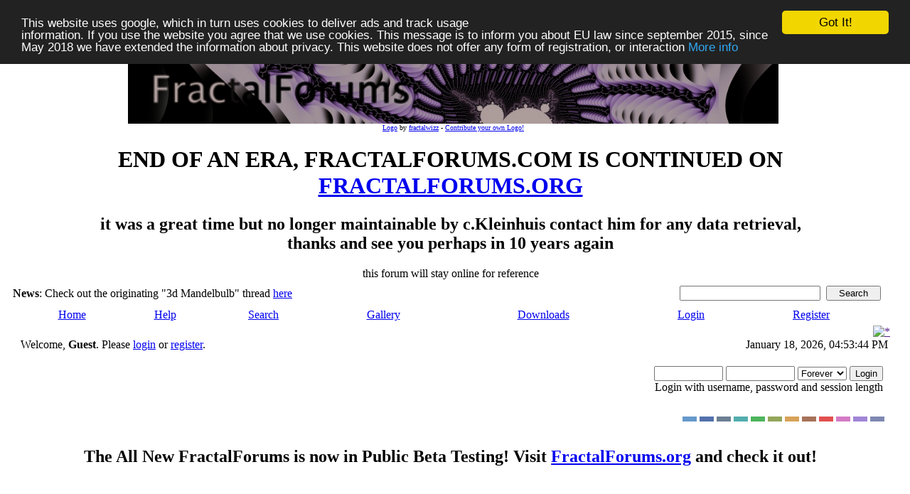

--- FILE ---
content_type: text/html; charset=ISO-8859-1
request_url: https://www.fractalforums.com/index.php?action=gallery;sa=view;id=7080
body_size: 7882
content:
<!DOCTYPE html PUBLIC "-//W3C//DTD XHTML 1.0 Transitional//EN" "http://www.w3.org/TR/xhtml1/DTD/xhtml1-transitional.dtd">
<html xmlns="http://www.w3.org/1999/xhtml"><head>
	<meta http-equiv="Content-Type" content="text/html; charset=ISO-8859-1" />
	<meta name="description" content="Welcome to Fractal Forums - 2Dducks3" />
	<meta name="keywords" content="PHP, MySQL, bulletin, board, free, open, source, smf, simple, machines, forum" /><!-- Begin Cookie Consent plugin by Silktide - http://silktide.com/cookieconsent -->
<script type="text/javascript">
    window.cookieconsent_options = {"message":"This website uses google, which in turn uses cookies to deliver ads and track usage <br>information. If you use the website you agree that we use cookies. This message is to inform you about EU law since september 2015, since May 2018 we have extended the information about privacy. This website does not offer any form of registration, or interaction","dismiss":"Got It!","learnMore":"More info","link":"https://www.fractalforums.com/privacy.html","theme":"dark-top"};
</script>

<script type="text/javascript" src="//cdnjs.cloudflare.com/ajax/libs/cookieconsent2/1.0.9/cookieconsent.min.js"></script>
<!-- End Cookie Consent plugin -->
	<link href="/favicon.ico" rel="shortcut icon" type="image/x-icon">
	<link rel="apple-touch-icon" href="/icon72x72.jpg"/>  
	<link rel="apple-touch-icon" sizes="72x72" href="/icon72x72.jpg"/>  
	<link rel="apple-touch-icon" sizes="114x114" href="/icon72x72.jpg"/>
	<link rel="stylesheet" type="text/css" href="https://nocache-nocookies.digitalgott.com/Themes/dilbermc/style.css?fin11&cachebust1" />
	<link rel="stylesheet" type="text/css" href="https://nocache-nocookies.digitalgott.com/Themes/dilbermc/style_lightsilver.css?fin11" />
	<link rel="stylesheet" type="text/css" href="/Themes/default/print.css?fin11" media="print" /><script language="JavaScript" type="text/javascript" src="/Themes/default/script.js?fin11"></script>
	<script language="JavaScript" type="text/javascript"><!-- // --><![CDATA[
		var smf_theme_url = "https://nocache-nocookies.digitalgott.com/Themes/dilbermc";
		var smf_images_url = "https://nocache-nocookies.digitalgott.com/Themes/dilbermc/images";
		var smf_scripturl = "https://www.fractalforums.com/index.php?PHPSESSID=a4442cb058bc0c70b7b931cf9fe8d486&amp;";
		var smf_iso_case_folding = false;
		var smf_charset = "ISO-8859-1";
	// ]]></script><title>Welcome to Fractal Forums - 2Dducks3</title>
	<link rel="help" href="https://www.fractalforums.com/index.php?action=help;PHPSESSID=a4442cb058bc0c70b7b931cf9fe8d486" target="_blank" />
	<link rel="search" href="https://www.fractalforums.com/index.php?action=search;PHPSESSID=a4442cb058bc0c70b7b931cf9fe8d486" />
	<link rel="contents" href="https://www.fractalforums.com/index.php?PHPSESSID=a4442cb058bc0c70b7b931cf9fe8d486" />
	<link rel="alternate" type="application/rss+xml" title="Welcome to Fractal Forums - RSS" href="https://www.fractalforums.com/index.php?type=rss;action=.xml;PHPSESSID=a4442cb058bc0c70b7b931cf9fe8d486" /><meta http-equiv="X-UA-Compatible" content="IE=EmulateIE7" />
	<link rel="image_src" href="https://nocache-nocookies.digitalgott.com/gallery/7/492_04_05_11_12_06_34.jpeg" / >
	<meta property="og:title" content="2Dducks3" />
<meta property="og:type" content="article" />
<meta property="og:url" content="https://www.fractalforums.com/index.php?PHPSESSID=a4442cb058bc0c70b7b931cf9fe8d486&amp;action=gallery&sa=view&id=7080" />
<meta property="og:image" content="https://nocache-nocookies.digitalgott.com/gallery/7/492_04_05_11_12_06_34.jpeg" />
<meta property="og:image:type" content="image/jpeg" />
<meta property="og:description" content="No DoF was used in this one!

Julia
F1: _Abs4D
F2: _Log4D
F3: _AddC

Mandelbulb3Dv16{
O.....V1...M7...w....2....EJna/AlavyzIwDwPQbuZ0E1zctyxBHY1QocS/aSLDo.N.59/cgRB.E
................................JVJ.u.3Tyv1........A./..................y.2.....
................/ME//....6...........2E2......nhqjWoYF1E/................w1/...U
z.....kD1E..12kAnAnAnAnsz0........zj.............................y1...sD...../..
.w1...sDQ5Pv6isUjznTVs0TOcXlzon7k20FStljkg0JFeVC4zfsOlRW9CsvzYex2RMa1JljMaO9c9iB
Ow1mQ0auWPX4zU2bVezzzzyD......Ig0.....................sD..kz0...................
..............................MRFB.4q3p.kOLI1UoRFB.sr3p.sVLI1.FSFB..............
................V/...wzzz1kS.AC.U....I5...UH....W1...A1...k1....WzzzzD2x...dJtYJ
...U.yzz.Koz..ETlWPxQvhvy1M.mc..zXCc.kiJdtvvzczjPt41pmERLz1..........2.28.kFrA0.
FWb96aAIVzfm3yuedc8/./..........U.U0.oG9h..skndRjg/pzy20.p4HE3zD.........../mc..
50gy.IEkfnYZcA.kKYtIt.4uRz90Dn30hotxz4U.8.kzzzD.................................
/6U0.wzzz1...................................EvKA..cU08.0D.U./2.U08c..22zzzz.wzz
z1EIH......cU08.Wi/U./2.U08c.6GG.02E..8cU0.qG/6E./.cU08.em3U./2.U08c..bN.02E..8c
U0./l/...0kz.0A....5oI1.UT0.....S4nzzzD.C2ZYHb9.................................
E.E..A....E.....I.........kL/7qQoE4.n/rPr/..O/UQh71..................c..........
..................EK./........zD................................................
........................kz1.....................................................
.....................2.....3.........w3HjR4B2/..................................
..............................0E................................................
................................................................................
................................/....E/...k.....T34NYB2.........................
........................................kz1........wz.........zD................
................................................................................
............................................}


" />
<script type="text/javascript" src="https://nocache-nocookies.digitalgott.com/gallery/js/prototype.js"></script>
		<script type="text/javascript" src="https://nocache-nocookies.digitalgott.com/gallery/js/scriptaculous.js?load=effects"></script>
		<script type="text/javascript" src="https://nocache-nocookies.digitalgott.com/gallery/js/lightbox.js"></script>
		<link rel="stylesheet" href="https://nocache-nocookies.digitalgott.com/gallery/css/lightbox.css" type="text/css" media="screen" />
		<script src="https://nocache-nocookies.digitalgott.com/gallery/notes/BrowserDetect.js" language="javascript"></script>
		<script src="https://nocache-nocookies.digitalgott.com/gallery/notes/PhotoNotes-1.5.js" language="javascript"></script>
		<link rel="stylesheet" href="https://nocache-nocookies.digitalgott.com/gallery/notes/PhotoNotes-1.5.css" type="text/css" media="screen" />

		<script src="https://nocache-nocookies.digitalgott.com/gallery/js/prototype.js"></script>
		<script language="javascript"> 
		function saveNoteDb(note){
			note.Save();
			var url = 'https://www.fractalforums.com/index.php?action=gallery;sa=savenote;pic=7080;text='+ encodeURIComponent(note.text)+' &width=' + note.rect.width + '&height=' + note.rect.height + '&left=' +note.rect.left+'&top=' + note.rect.top +'&id='+note.id ;
			var retorno = new Ajax.Request(url, {
				method: 'get',
				onSuccess: function(transport) {
				var notice = $('divResultado');
				if (transport.responseText > 0)
				{
					notice.update('Note saved!').setStyle({ background: '#dfd' });
					note.id = transport.responseText;
				}
				else
				{
					notice.update('Note not saved!<br>'+transport.responseText).setStyle({ background: '#fdd' });
				}
				}
			});
			return 1;
		}
		function deleteNoteDb(note){
			var url = 'https://www.fractalforums.com/index.php?action=gallery;sa=deletenote;pic=7080;id='+note.id ;
			var retorno = new Ajax.Request(url, {
				method: 'get',
				onSuccess: function(transport) {
				var notice = $('divResultado');
				if (transport.responseText > 0)
				{
					notice.update('Note Deleted!').setStyle({ background: '#dfd' });
					note.Delete();
				}
				else
				{
					notice.update('Note not deleted!<br>').setStyle({ background: '#fdd' });
				}
				}
			});
			return 1;
		}
		</script>

	<script language="JavaScript" type="text/javascript"><!-- // --><![CDATA[
		var current_header = false;

		function shrinkHeader(mode)
		{
			document.cookie = "upshrink=" + (mode ? 1 : 0);
			document.getElementById("upshrink").src = smf_images_url + "/lightsilver" + (mode ? "/expand.gif" : "/collapse.gif");

			document.getElementById("upshrinkHeader").style.display = mode ? "none" : "";
			document.getElementById("upshrinkHeader2").style.display = mode ? "none" : "";

			current_header = mode;
		}
	// ]]></script>
		<script language="JavaScript" type="text/javascript"><!-- // --><![CDATA[
			var current_header_ic = false;

			function shrinkHeaderIC(mode)
			{
				document.cookie = "upshrinkIC=" + (mode ? 1 : 0);
				document.getElementById("upshrink_ic").src = smf_images_url + "/lightsilver" + (mode ? "/expand.gif" : "/collapse.gif");

				document.getElementById("upshrinkHeaderIC").style.display = mode ? "none" : "";

				current_header_ic = mode;
			}
		// ]]></script>
</head>
<body>
	<div class="maindiv" style="width: 99%;">
		<div style="width: 100%;" class="topbar">
			<table cellspacing="0" cellpadding="0" border="0" style="width:100%;">
				<tr>
					<td style="padding:0;" width="1" height="120">
<table height=105 cellpadding=0 cellspacing = 0 border=0 style='padding-top:10px;padding-left:8px' width='100%'> <tr><td align='center'> <a href=''><img height='90'  id='smflogo' src='/gallery/0/230_13_10_09_8_08_07.png'></a></td> </td></tr><tr><td class='smalltext' align='center'><font size=1><a href="/index.php?action=gallery;sa=view;id=979">Logo</a> by <a href="/index.php?action=profile;u=230">fractalwizz</a> - <a href="/index.php?action=gallery;cat=27">Contribute your own Logo!</font></td></tr></table><center>
 <h1> END OF AN ERA, FRACTALFORUMS.COM IS CONTINUED ON <a href="https://fractalforums.org">FRACTALFORUMS.ORG</a></h1> 
 <h2> it was a great time but no longer maintainable by c.Kleinhuis contact him for any data retrieval, <br/>thanks and see you perhaps
 in 10 years again   </font></h2>
  this forum will stay online for reference</center>
					</td>
				</tr>
			</table>
		</div>
		<div style="width: 100%; padding-top: 4px;" class="topbar2">
			<table border="0" cellspacing="0" cellpadding="0" style="width: 100%;">
				<tr>

					<td valign="middle" height="30" class="smalltext" style="padding-left:10px; padding-top:0px; padding-bottom:0px;">
						<b>News</b>: Check out the originating &quot;3d Mandelbulb&quot; thread <a href="http://www.fractalforums.com/3d-fractal-generation/true-3d-mandlebrot-type-fractal/" target="_blank">here</a>
					</td>
			
					<td valign="middle" height="30" style="padding-top:0px; padding-bottom:0px; padding-right:20px;" class="middletext" align="right">
				<form action="https://www.fractalforums.com/index.php?action=search2;PHPSESSID=a4442cb058bc0c70b7b931cf9fe8d486" method="post" accept-charset="ISO-8859-1" style="margin: 0px;">
					<a href="https://www.fractalforums.com/index.php?action=search;advanced;PHPSESSID=a4442cb058bc0c70b7b931cf9fe8d486"><img src="https://nocache-nocookies.digitalgott.com/Themes/dilbermc/images/filter.gif" align="middle" style="margin: 0px;" alt="" /></a>
					<input type="text" name="search" value="" style="width: 190px;" />&nbsp;
					<input type="submit" name="submit" value="Search" style="width: 11ex;" />
					<input type="hidden" name="advanced" value="0" />
				</form>

					</td>
				</tr>
			</table>
		</div>
		<div class="menubar">
			<table border="0" cellspacing="0" cellpadding="0" width="100%">
				<tr>
				<td align="center" class="menubg" height="30" width="20">
				</td>
				<td align="center" class="menubg2">
					<a href="https://www.fractalforums.com/index.php?PHPSESSID=a4442cb058bc0c70b7b931cf9fe8d486">Home</a>
				</td>
				<td align="center" class="menubg">
					<a href="https://www.fractalforums.com/index.php?action=help;PHPSESSID=a4442cb058bc0c70b7b931cf9fe8d486">Help</a>
				</td>
				<td align="center" class="menubg">
						<a href="https://www.fractalforums.com/index.php?action=search;PHPSESSID=a4442cb058bc0c70b7b931cf9fe8d486">Search</a>				
				</td>
				<td align="center" class="menubg">
					<a href="https://www.fractalforums.com/index.php?action=gallery;PHPSESSID=a4442cb058bc0c70b7b931cf9fe8d486">Gallery</a>					
				</td>
				<td align="center" class="menubg">
					<a href="https://www.fractalforums.com/index.php?action=downloads;PHPSESSID=a4442cb058bc0c70b7b931cf9fe8d486">Downloads</a>					
				</td>
				<td align="center" class="menubg">
					<a href="https://www.fractalforums.com/index.php?action=login;PHPSESSID=a4442cb058bc0c70b7b931cf9fe8d486">Login</a>					
				</td>
				<td align="center" class="menubg">
					<a href="https://www.fractalforums.com/index.php?action=register;PHPSESSID=a4442cb058bc0c70b7b931cf9fe8d486">Register</a>				
				</td>
				<td align="center" class="menubg" width="20">
				</td>
				</tr>
			</table>
		</div>
			<div class="mainpage">
			<a style="float:right;" href="" onclick="shrinkHeader(!current_header); return false;"><img id="upshrink" src="https://nocache-nocookies.digitalgott.com/Themes/dilbermc/images/lightsilver/collapse.gif" alt="*" title="Shrink or expand the header." align="bottom" style="margin: 0 1ex;" /></a>		

			<div class="memberbardiv">
				<table width="100%" cellpadding="0" cellspacing="0" border="0">
					<tr>
						<td width="20">
						</td>
						<td class="memberbar">Welcome, <b>Guest</b>. Please <a href="https://www.fractalforums.com/index.php?action=login;PHPSESSID=a4442cb058bc0c70b7b931cf9fe8d486">login</a> or <a href="https://www.fractalforums.com/index.php?action=register;PHPSESSID=a4442cb058bc0c70b7b931cf9fe8d486">register</a>.
						</td>

						<td class="middletext" align="right" valign="top" style="padding-right:10px; padding-left:10px;">
							January 18, 2026, 04:53:44 PM
							<br/>
						</td>

					</tr>
					
					<tr id="upshrinkHeader">
						<td valign="middle" width="1" style="padding-right:10px; padding-left:10px;"></td>
						
						<td class="memberbar">
						</td>
						<td class="middletext" align="right" valign="top" style="padding-right:10px; padding-left:10px;">
							<br/>
											<script language="JavaScript" type="text/javascript" src="/Themes/default/sha1.js"></script>
			
											<form action="https://www.fractalforums.com/index.php?action=login2;PHPSESSID=a4442cb058bc0c70b7b931cf9fe8d486" method="post" accept-charset="ISO-8859-1" style="margin: 3px 1ex 1px 0;" onsubmit="hashLoginPassword(this, 'cdbdd317be09bbcebc899cdde0356c67');">
												<input type="text" name="user" size="10" /> <input type="password" name="passwrd" size="10" />
												<select name="cookielength">
													<option value="60">1 Hour</option>
													<option value="1440">1 Day</option>
													<option value="10080">1 Week</option>
													<option value="43200">1 Month</option>
													<option value="-1" selected="selected">Forever</option>
												</select>
												<input type="submit" value="Login" /><br />
												<span class="middletext">Login with username, password and session length</span>
												<input type="hidden" name="hash_passwrd" value="" />
											</form>
											<br/><br/>
						</td>
					</tr>
					<tr id="upshrinkHeader2">
						<td colspan="3" class="memberbardivbottom">
						<div style="position: relative; bottom: 15px; right:15px; float:right; ">
							<form action="https://www.fractalforums.com/index.php?PHPSESSID=a4442cb058bc0c70b7b931cf9fe8d486" method="post" class="smalltext">
							<input style="border: solid 2px #6699CC; background-color: #6699CC; color: #6699CC; width: 20px; font-size: 1px;" type="submit" value="lightblue" name="options[theme_color]"/>
							<input style="border: solid 2px #5371AD; background-color: #5371AD; color: #5371AD; width: 20px; font-size: 1px;" type="submit" value="lightnavy" name="options[theme_color]"/>
							<input style="border: solid 2px #6C7F93; background-color: #6C7F93; color: #6C7F93; width: 20px; font-size: 1px;" type="submit" value="lightsilver" name="options[theme_color]"/>
							<input style="border: solid 2px #53ADAD; background-color: #53ADAD; color: #53ADAD; width: 20px; font-size: 1px;" type="submit" value="lightturquoise" name="options[theme_color]"/>
							<input style="border: solid 2px #4DB45D; background-color: #4DB45D; color: #4DB45D; width: 20px; font-size: 1px;" type="submit" value="lightgreen" name="options[theme_color]"/>
							<input style="border: solid 2px #93A659; background-color: #93A659; color: #93A659; width: 20px; font-size: 1px;" type="submit" value="lightolive" name="options[theme_color]"/>
							<input style="border: solid 2px #D8A259; background-color: #D8A259; color: #D8A259; width: 20px; font-size: 1px;" type="submit" value="lightgolden" name="options[theme_color]"/>
							<input style="border: solid 2px #a67259; background-color: #a67259; color: #a67259; width: 20px; font-size: 1px;" type="submit" value="lightbrown" name="options[theme_color]"/>
							<input style="border: solid 2px #E15050; background-color: #E15050; color: #E15050; width: 20px; font-size: 1px;" type="submit" value="lightred" name="options[theme_color]"/>
							<input style="border: solid 2px #D47BC5; background-color: #D47BC5; color: #D47BC5; width: 20px; font-size: 1px;" type="submit" value="lightrose" name="options[theme_color]"/>
							<input style="border: solid 2px #A185D6; background-color: #A185D6; color: #A185D6; width: 20px; font-size: 1px;" type="submit" value="lightlilac" name="options[theme_color]"/>
							<input style="border: solid 2px #7F88B2; background-color: #7F88B2; color: #7F88B2; width: 20px; font-size: 1px;" type="submit" value="lightviolet" name="options[theme_color]"/>
							</form>
						</div>
						</td>
					</tr>

				</table>
			</div>
			<div align="center" style="width: 90%; margin-left: auto; margin-right: auto; margin-top:10px; border: 0px solid;" class="middletext">
				<h2>The All New FractalForums is now in Public Beta Testing! Visit <a href="https://fractalforums.org">FractalForums.org</a> and check it out!
			</div> 
   
  <center>
  <script type="text/javascript"><!--
google_ad_client = "pub-4885104155050142";
google_ad_slot = "7608998450";
google_ad_width = 728;
google_ad_height = 90;
//-->
</script>
<script type="text/javascript"
src="https://pagead2.googlesyndication.com/pagead/show_ads.js">
</script></center> 
	<div id="bodyarea" style="padding: 1ex 25px 2ex 25px;"><!--Headers--><center><script type="text/javascript"><!--
google_ad_client = "pub-4885104155050142";
/* 728x15, Erstellt 05.03.08 */
google_ad_slot = "4423986926";
google_ad_width = 728;
google_ad_height = 15;
//-->
</script>
<script type="text/javascript"
src="http://pagead2.googlesyndication.com/pagead/show_ads.js">
</script></center><br/><!--End Headers-->
		<div style="padding: 3px;"><div class="nav" style="font-size: 85%; margin-bottom: 2ex; margin-top: 2ex;"><b><a href="https://www.fractalforums.com/index.php?PHPSESSID=a4442cb058bc0c70b7b931cf9fe8d486" class="nav">Welcome to Fractal Forums</a></b>&nbsp;>&nbsp;<b><a href="https://www.fractalforums.com/index.php?action=gallery;PHPSESSID=a4442cb058bc0c70b7b931cf9fe8d486" class="nav">Gallery</a></b>&nbsp;>&nbsp;<b><a href="https://www.fractalforums.com/index.php?action=gallery;cat=9;PHPSESSID=a4442cb058bc0c70b7b931cf9fe8d486" class="nav">Linked to Boards</a></b>&nbsp;>&nbsp;<b><a href="https://www.fractalforums.com/index.php?action=gallery;cat=50;PHPSESSID=a4442cb058bc0c70b7b931cf9fe8d486" class="nav">3d</a></b>&nbsp;>&nbsp;<b><a href="https://www.fractalforums.com/index.php?action=gallery;cat=35;PHPSESSID=a4442cb058bc0c70b7b931cf9fe8d486" class="nav">Mandelbulb 3d</a></b></div></div><br /><table border="0" cellspacing="0" cellpadding="4" align="center" width="90%" class="tborder" >
					<tr class="titlebg">
						<td align="center">&nbsp;</td>
					</tr>
					</table>
				<table border="0" cellpadding="0" cellspacing="0" align="center" width="90%">
						<tr>
							<td style="padding-right: 1ex;" align="right" >
						<table cellpadding="0" cellspacing="0" align="right">
									<tr>
						
		<td class="mainstrip_first">&nbsp;</td>
		<td class="mainstrip"><a href="https://www.fractalforums.com/index.php?action=gallery;sa=search;PHPSESSID=a4442cb058bc0c70b7b931cf9fe8d486" >Search</a></td>
		<td class="mainstrip_last">&nbsp;</td>
							</tr>
							</table>
						</td>
						</tr>
					</table>
				<br /><table border="0" cellpadding="0" cellspacing="0" align="center" width="90%">
						<tr>
							<td style="padding-right: 1ex;" align="right">
							<table cellpadding="0" cellspacing="0" align="left">
									<tr>
						
		<td class="mainstrip_first">&nbsp;</td>
		<td class="mainstrip"><a href="https://www.fractalforums.com/index.php?action=gallery;sa=slideshow;id=7080;PHPSESSID=a4442cb058bc0c70b7b931cf9fe8d486" >Slideshow</a></td>
		<td class="mainstrip_last">&nbsp;</td>
							</tr>
							</table>
				</td>
						</tr>
					</table><table cellspacing="0" cellpadding="10" border="0" align="center" width="90%" class="tborder"><tr class="windowbg2">
				<td align="center"><table align="center" border="0">
				<tr class="windowbg2"><td  align="center"><a href="https://www.fractalforums.com/index.php?action=gallery;sa=view;id=7081;PHPSESSID=a4442cb058bc0c70b7b931cf9fe8d486"><img src="https://nocache-nocookies.digitalgott.com/gallery/7/thumb_4741_04_05_11_2_25_29.jpeg" alt="The Rotoldo Labyrinth on Sierbolt 3" /></a></td><td align="center"><a href="https://www.fractalforums.com/index.php?action=gallery;sa=view;id=7080;PHPSESSID=a4442cb058bc0c70b7b931cf9fe8d486"><img src="https://nocache-nocookies.digitalgott.com/gallery/7/thumb_492_04_05_11_12_06_34.jpeg" alt="2Dducks3" /></a></td><td align="center"><a href="https://www.fractalforums.com/index.php?action=gallery;sa=view;id=7079;PHPSESSID=a4442cb058bc0c70b7b931cf9fe8d486"><img src="https://nocache-nocookies.digitalgott.com/gallery/7/thumb_4591_03_05_11_10_39_53.jpeg" alt="Frozen in time" /></a></td></tr>
			</table>
			</td>
			</tr>
			<tr class="catbg">
				<td align="center">2Dducks3</td>
			</tr>
			<tr class="windowbg2">
				<td align="center"><table align="center"><tr><td>
		<div class="Photo fn-container" id="PhotoContainer"><a href="https://nocache-nocookies.digitalgott.com/gallery/7/492_04_05_11_12_06_34.jpeg" rel="lightbox" title="No DoF was used in this one!

Julia
F1: _Abs4D
F2: _Log4D
F3: _AddC

Mandelbulb3Dv16{
O.....V1...M7...w....2....EJna/AlavyzIwDwPQbuZ0E1zctyxBHY1QocS/aSLDo.N.59/cgRB.E
................................JVJ.u.3Tyv1........A./..................y.2.....
................/ME//....6...........2E2......nhqjWoYF1E/................w1/...U
z.....kD1E..12kAnAnAnAnsz0........zj.............................y1...sD...../..
.w1...sDQ5Pv6isUjznTVs0TOcXlzon7k20FStljkg0JFeVC4zfsOlRW9CsvzYex2RMa1JljMaO9c9iB
Ow1mQ0auWPX4zU2bVezzzzyD......Ig0.....................sD..kz0...................
..............................MRFB.4q3p.kOLI1UoRFB.sr3p.sVLI1.FSFB..............
................V/...wzzz1kS.AC.U....I5...UH....W1...A1...k1....WzzzzD2x...dJtYJ
...U.yzz.Koz..ETlWPxQvhvy1M.mc..zXCc.kiJdtvvzczjPt41pmERLz1..........2.28.kFrA0.
FWb96aAIVzfm3yuedc8/./..........U.U0.oG9h..skndRjg/pzy20.p4HE3zD.........../mc..
50gy.IEkfnYZcA.kKYtIt.4uRz90Dn30hotxz4U.8.kzzzD.................................
/6U0.wzzz1...................................EvKA..cU08.0D.U./2.U08c..22zzzz.wzz
z1EIH......cU08.Wi/U./2.U08c.6GG.02E..8cU0.qG/6E./.cU08.em3U./2.U08c..bN.02E..8c
U0./l/...0kz.0A....5oI1.UT0.....S4nzzzD.C2ZYHb9.................................
E.E..A....E.....I.........kL/7qQoE4.n/rPr/..O/UQh71..................c..........
..................EK./........zD................................................
........................kz1.....................................................
.....................2.....3.........w3HjR4B2/..................................
..............................0E................................................
................................................................................
................................/....E/...k.....T34NYB2.........................
........................................kz1........wz.........zD................
................................................................................
............................................}


"><img height="800" width="1200" src="https://nocache-nocookies.digitalgott.com/gallery/7/492_04_05_11_12_06_34.jpeg" alt="" /></a></div></td></tr></table>
				 <script>
/* create the Photo Note Container */
var allNotes = new Array();
var container = document.getElementById('PhotoContainer');
var notes = new PhotoNoteContainer(container);

function AddNote()
{
	var newNote = new PhotoNote('Add note text here...',-1,new PhotoNoteRect(10,10,50,50));
    newNote.onsave = function (note) { return saveNoteDb(note); };
    newNote.ondelete = function (note) { return deleteNoteDb(note); };
    notes.AddNote(newNote);
    newNote.Select();
}
</script>
				</td>
			</tr>
			<tr class="windowbg2">
			<td align="center"><b><a href="https://www.fractalforums.com/index.php?action=gallery;sa=prev;id=7080;PHPSESSID=a4442cb058bc0c70b7b931cf9fe8d486">Previous Image</a> | <a href="https://www.fractalforums.com/index.php?action=gallery;sa=next;id=7080;PHPSESSID=a4442cb058bc0c70b7b931cf9fe8d486">Next Image</a></b>
			</td>
			</tr>
			<tr class="windowbg2">
				<td><b>Description: </b>No DoF was used in this one!<br /><br />Julia<br />F1: _Abs4D<br />F2: _Log4D<br />F3: _AddC<br /><br />Mandelbulb3Dv16{<br />O.....V1...M7...w....2....EJna/AlavyzIwDwPQbuZ0E1zctyxBHY1QocS/aSLDo.N.59/cgRB.E<br />................................JVJ.u.3Tyv1........A./..................y.2.....<br />................/ME//....6...........2E2......nhqjWoYF1E/................w1/...U<br />z.....kD1E..12kAnAnAnAnsz0........zj.............................y1...sD...../..<br />.w1...sDQ5Pv6isUjznTVs0TOcXlzon7k20FStljkg0JFeVC4zfsOlRW9CsvzYex2RMa1JljMaO9c9iB<br />Ow1mQ0auWPX4zU2bVezzzzyD......Ig0.....................sD..kz0...................<br />..............................MRFB.4q3p.kOLI1UoRFB.sr3p.sVLI1.FSFB..............<br />................V/...wzzz1kS.AC.U....I5...UH....W1...A1...k1....WzzzzD2x...dJtYJ<br />...U.yzz.Koz..ETlWPxQvhvy1M.mc..zXCc.kiJdtvvzczjPt41pmERLz1..........2.28.kFrA0.<br />FWb96aAIVzfm3yuedc8/./..........U.U0.oG9h..skndRjg/pzy20.p4HE3zD.........../mc..<br />50gy.IEkfnYZcA.kKYtIt.4uRz90Dn30hotxz4U.8.kzzzD.................................<br />/6U0.wzzz1...................................EvKA..cU08.0D.U./2.U08c..22zzzz.wzz<br />z1EIH......cU08.Wi/U./2.U08c.6GG.02E..8cU0.qG/6E./.cU08.em3U./2.U08c..bN.02E..8c<br />U0./l/...0kz.0A....5oI1.UT0.....S4nzzzD.C2ZYHb9.................................<br />E.E..A....E.....I.........kL/7qQoE4.n/rPr/..O/UQh71..................c..........<br />..................EK./........zD................................................<br />........................kz1.....................................................<br />.....................2.....3.........w3HjR4B2/..................................<br />..............................0E................................................<br />................................................................................<br />................................/....E/...k.....T34NYB2.........................<br />........................................kz1........wz.........zD................<br />................................................................................<br />............................................}<br /><br /><br />
				<hr />
				Stats:<br />Total Favorities: 0 <a href="https://www.fractalforums.com/index.php?action=gallery;sa=whofavorited;pic=7080;PHPSESSID=a4442cb058bc0c70b7b931cf9fe8d486">View Who Favorited</a><br />Filesize: 319.38kB<br />Height: 800  Width: 1200<br />Discussion Topic: <a href="https://www.fractalforums.com/index.php?topic=7154;PHPSESSID=a4442cb058bc0c70b7b931cf9fe8d486">View Topic</a><br />Posted by:  <a href="https://www.fractalforums.com/index.php?action=profile;u=492;PHPSESSID=a4442cb058bc0c70b7b931cf9fe8d486" style="color: #0000FF;" >bib</a><a href="https://www.fractalforums.com/index.php?action=gallery;sa=myimages;u=492;PHPSESSID=a4442cb058bc0c70b7b931cf9fe8d486"><img src="https://nocache-nocookies.digitalgott.com/Themes/dilbermc/images/filter.gif" valign="top" style="margin: 0 1ex;" alt="" /></a>&nbsp;May 04, 2011, 12:06:34 AM<br /><br />Rating: <img src="https://nocache-nocookies.digitalgott.com/Themes/dilbermc/images/star.gif" alt="*" border="0" /><img src="https://nocache-nocookies.digitalgott.com/Themes/dilbermc/images/star.gif" alt="*" border="0" /><img src="https://nocache-nocookies.digitalgott.com/Themes/dilbermc/images/star.gif" alt="*" border="0" /><img src="https://nocache-nocookies.digitalgott.com/Themes/dilbermc/images/star.gif" alt="*" border="0" /><img src="https://nocache-nocookies.digitalgott.com/Themes/dilbermc/images/star.gif" alt="*" border="0" />  by 2  members.<br /><br /><b>Image Linking Codes</b><br />
						<table border="0"><tr><td width="30%">BB Code</td><td> <input type="text" value="[img]https://nocache-nocookies.digitalgott.com/gallery/7/492_04_05_11_12_06_34.jpeg[/img]" size="75" /></td></tr><tr><td width="30%">Direct Link</td><td> <input type="text" value="https://nocache-nocookies.digitalgott.com/gallery/7/492_04_05_11_12_06_34.jpeg" size="75" /></td></tr><tr><td width="30%">Html Link</td><td> <input type="text" value="<img src=&#34;https://nocache-nocookies.digitalgott.com/gallery/7/492_04_05_11_12_06_34.jpeg&#34; />" size="75" /></td></tr></table>
				</td>
			</tr><tr>
			<td align="center" class="windowbg2"><span class="smalltext">0 Members and 1 Guest are viewing this picture.</span></td></tr>
		</table>
<table border="0" cellpadding="0" cellspacing="0" align="center" width="90%">
						<tr>
							<td style="padding-right: 1ex;" align="right">
						<table cellpadding="0" cellspacing="0" align="right">
									<tr>
						
		<td class="mainstrip_first">&nbsp;</td>
		<td class="mainstrip"><a href="https://www.fractalforums.com/index.php?action=gallery;sa=slideshow;id=7080;PHPSESSID=a4442cb058bc0c70b7b931cf9fe8d486" >Slideshow</a></td>
		<td class="mainstrip_last">&nbsp;</td>
							</tr>
							</table>
						</td>
						</tr>
					</table>
				<br /><table cellspacing="0" cellpadding="10" border="0" align="center" width="90%" class="tborder">
				<tr class="catbg">
					<td colspan="2">Comments (0)  <a href="https://www.fractalforums.com/index.php?action=gallery;sa=view;id=7080;showrss=1;PHPSESSID=a4442cb058bc0c70b7b931cf9fe8d486"><img src="https://nocache-nocookies.digitalgott.com/gallery//rss.png" alt="rss" /></a></td>
				</tr></table><br /><div align="center"><a href="https://www.fractalforums.com/index.php?action=gallery;cat=35;PHPSESSID=a4442cb058bc0c70b7b931cf9fe8d486">Return to Gallery</a></div><br /><div style="padding: 3px;"><div class="nav" style="font-size: 85%; margin-bottom: 2ex; margin-top: 2ex;"><b><a href="https://www.fractalforums.com/index.php?PHPSESSID=a4442cb058bc0c70b7b931cf9fe8d486" class="nav">Welcome to Fractal Forums</a></b>&nbsp;>&nbsp;<b><a href="https://www.fractalforums.com/index.php?action=gallery;PHPSESSID=a4442cb058bc0c70b7b931cf9fe8d486" class="nav">Gallery</a></b>&nbsp;>&nbsp;<b><a href="https://www.fractalforums.com/index.php?action=gallery;cat=9;PHPSESSID=a4442cb058bc0c70b7b931cf9fe8d486" class="nav">Linked to Boards</a></b>&nbsp;>&nbsp;<b><a href="https://www.fractalforums.com/index.php?action=gallery;cat=50;PHPSESSID=a4442cb058bc0c70b7b931cf9fe8d486" class="nav">3d</a></b>&nbsp;>&nbsp;<b><a href="https://www.fractalforums.com/index.php?action=gallery;cat=35;PHPSESSID=a4442cb058bc0c70b7b931cf9fe8d486" class="nav">Mandelbulb 3d</a></b></div></div><!-- caa97f05b050bb9704008a58c9fd36b7 --><div align="center"><!--Link must remain or contact me to pay to remove.--><span class="smalltext">Powered by <a href="http://www.smfhacks.com/smf-gallery-pro.php" target="blank">SMF Gallery Pro</a></span><!--End Copyright link--></div><!--Footers--><br/><center><script type="text/javascript"><!--
google_ad_client = "pub-4885104155050142";
/* 728x90, Erstellt 05.03.08 */
google_ad_slot = "0199758893";
google_ad_width = 728;
google_ad_height = 90;
//-->
</script>
<script type="text/javascript"
src="http://pagead2.googlesyndication.com/pagead/show_ads.js">
</script></center><!--End Footers-->
	</div>

	<div id="footerarea" style="text-align: center; padding-bottom: 1ex;">
		<script language="JavaScript" type="text/javascript"><!-- // --><![CDATA[
			function smfFooterHighlight(element, value)
			{
				element.src = smf_images_url + "/" + (value ? "h_" : "") + element.id + ".gif";
			}
		// ]]></script>
		<table cellspacing="0" cellpadding="3" border="0" align="center" width="100%">
			<tr>
				<td width="28%" valign="middle" align="right">
					<a href="http://www.mysql.com/" target="_blank"><img id="powered-mysql" src="https://nocache-nocookies.digitalgott.com/Themes/dilbermc/images/powered-mysql.gif" alt="Powered by MySQL" width="54" height="20" style="margin: 5px 16px;" onmouseover="smfFooterHighlight(this, true);" onmouseout="smfFooterHighlight(this, false);" /></a>
					<a href="http://www.php.net/" target="_blank"><img id="powered-php" src="https://nocache-nocookies.digitalgott.com/Themes/dilbermc/images/powered-php.gif" alt="Powered by PHP" width="54" height="20" style="margin: 5px 16px;" onmouseover="smfFooterHighlight(this, true);" onmouseout="smfFooterHighlight(this, false);" /></a>
				</td>
				<td valign="middle" align="center" style="white-space: nowrap;">
					
		<span class="smalltext" style="display: inline; visibility: visible; font-family: Verdana, Arial, sans-serif;"><a href="http://www.simplemachines.org/" title="Simple Machines Forum" target="_blank">Powered by SMF 1.1.21</a> |
<a href="http://www.simplemachines.org/about/copyright.php" title="Free Forum Software" target="_blank">SMF &copy; 2015, Simple Machines</a>
		</span>
					<br/><br/>
					<span class="smalltext"></span>
				</td>
				<td width="28%" valign="middle" align="left">
					<a href="http://validator.w3.org/check/referer" target="_blank"><img id="valid-xhtml10" src="https://nocache-nocookies.digitalgott.com/Themes/dilbermc/images/valid-xhtml10.gif" alt="Valid XHTML 1.0!" width="54" height="20" style="margin: 5px 16px;" onmouseover="smfFooterHighlight(this, true);" onmouseout="smfFooterHighlight(this, false);" /></a>
					<a href="http://jigsaw.w3.org/css-validator/check/referer" target="_blank"><img id="valid-css" src="https://nocache-nocookies.digitalgott.com/Themes/dilbermc/images/valid-css.gif" alt="Valid CSS!" width="54" height="20" style="margin: 5px 16px;" onmouseover="smfFooterHighlight(this, true);" onmouseout="smfFooterHighlight(this, false);" /></a>
					<span style="float:right; margin-right:10px; font-size:70%;"><b>Dilber MC</b> Theme by <b><a href="http://www.harzem.com/themes/themes.php?theme=dilbermc;color=lightsilver" target="_blank">HarzeM</a></b></span>
				</td>
			</tr>
		</table>
		<span class="smalltext">Page created in 0.306 seconds with 31 queries. (<a href="http://code.google.com/p/prettyurls/">Pretty URLs</a> adds 0.007s, 1q)</span>
		<script language="JavaScript" type="text/javascript"><!-- // --><![CDATA[
			window.addEventListener("load", smf_codeFix, false);

			function smf_codeFix()
			{
				var codeFix = document.getElementsByTagName ? document.getElementsByTagName("div") : document.all.tags("div");

				for (var i = 0; i < codeFix.length; i++)
				{
					if ((codeFix[i].className == "code" || codeFix[i].className == "post" || codeFix[i].className == "signature") && codeFix[i].offsetHeight < 20)
						codeFix[i].style.height = (codeFix[i].offsetHeight + 20) + "px";
				}
			}
		// ]]></script><script>
  (function(i,s,o,g,r,a,m){i['GoogleAnalyticsObject']=r;i[r]=i[r]||function(){
  (i[r].q=i[r].q||[]).push(arguments)},i[r].l=1*new Date();a=s.createElement(o),
  m=s.getElementsByTagName(o)[0];a.async=1;a.src=g;m.parentNode.insertBefore(a,m)
  })(window,document,'script','//www.google-analytics.com/analytics.js','ga');

  ga('create', 'UA-4799345-1', 'auto');
  ga('send', 'pageview');

</script>
	</div>
	</div>
	</div>
	<div id="ajax_in_progress" class="ajax_in_progress" style="display: none;">Loading...</div>
</body></html>

--- FILE ---
content_type: text/html; charset=utf-8
request_url: https://www.google.com/recaptcha/api2/aframe
body_size: 262
content:
<!DOCTYPE HTML><html><head><meta http-equiv="content-type" content="text/html; charset=UTF-8"></head><body><script nonce="3Pft5kP96CJzHClDUpYSzQ">/** Anti-fraud and anti-abuse applications only. See google.com/recaptcha */ try{var clients={'sodar':'https://pagead2.googlesyndication.com/pagead/sodar?'};window.addEventListener("message",function(a){try{if(a.source===window.parent){var b=JSON.parse(a.data);var c=clients[b['id']];if(c){var d=document.createElement('img');d.src=c+b['params']+'&rc='+(localStorage.getItem("rc::a")?sessionStorage.getItem("rc::b"):"");window.document.body.appendChild(d);sessionStorage.setItem("rc::e",parseInt(sessionStorage.getItem("rc::e")||0)+1);localStorage.setItem("rc::h",'1768751626514');}}}catch(b){}});window.parent.postMessage("_grecaptcha_ready", "*");}catch(b){}</script></body></html>